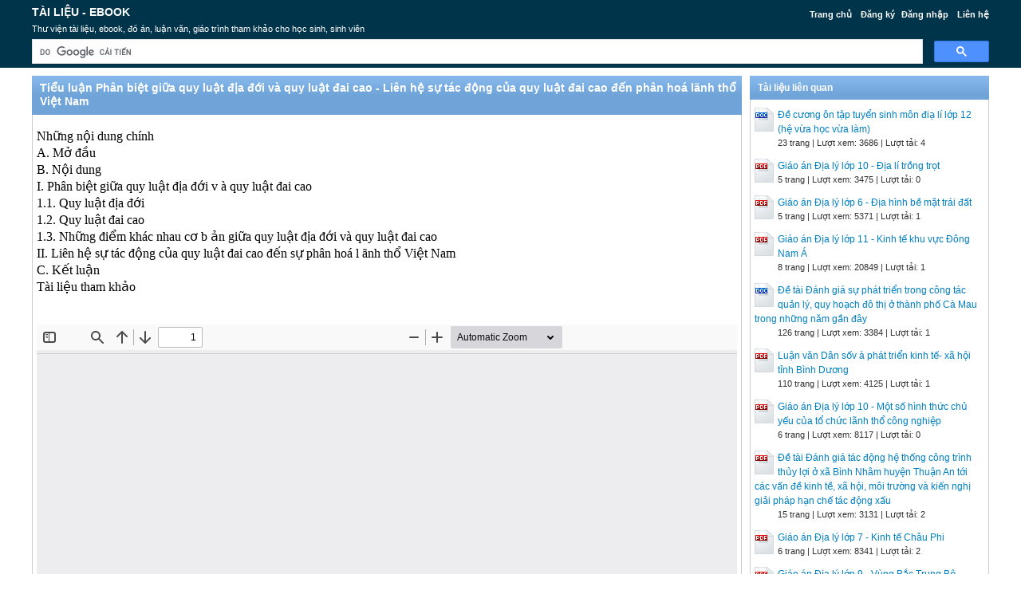

--- FILE ---
content_type: text/html; charset=utf-8
request_url: https://doc.edu.vn/tai-lieu/tieu-luan-phan-biet-giua-quy-luat-dia-doi-va-quy-luat-dai-cao-lien-he-su-tac-dong-cua-quy-luat-dai-cao-den-phan-hoa-lanh-35968/
body_size: 41428
content:


<!DOCTYPE html>
<html lang="vi" xmlns="http://www.w3.org/1999/xhtml">
<head><title>
	Tiểu luận Phân biệt giữa quy luật địa đới và quy luật đai cao - Liên hệ sự tác động của quy luật đai cao đến phân hoá lãnh thổ Việt Nam - Tài liệu, ebook, giáo trình
</title><meta http-equiv="content-type" content="text/html; charset=UTF-8" /><link rel="shortcut icon" href="/favicon.ico" />
    
    <!--iOS/android/handheld specific -->
    <link rel="apple-touch-icon" href="/apple-touch-icon.png" /><meta name="viewport" content="width=device-width, initial-scale=1.0" /><meta name="apple-mobile-web-app-capable" content="yes" /><meta name="apple-mobile-web-app-status-bar-style" content="black" /><link rel="stylesheet" href="https://cdnjs.cloudflare.com/ajax/libs/bootstrap/5.3.3/css/bootstrap.min.css" integrity="sha512-jnSuA4Ss2PkkikSOLtYs8BlYIeeIK1h99ty4YfvRPAlzr377vr3CXDb7sb7eEEBYjDtcYj+AjBH3FLv5uSJuXg==" crossorigin="anonymous" referrerpolicy="no-referrer" /><link type="text/css" rel="stylesheet" href="/style.min.css" />

    <script type="text/javascript">
        (function () {
            var cx = '014426412674342974799:vorw-1lig_e';
            var gcse = document.createElement('script'); gcse.type = 'text/javascript'; gcse.async = true;
            gcse.src = (document.location.protocol == 'https:' ? 'https:' : 'http:') +
            '//www.google.com/cse/cse.js?cx=' + cx;
            var s = document.getElementsByTagName('script')[0]; s.parentNode.insertBefore(gcse, s);
        })();
    </script>

<meta name="description" content="Những nội dung chính A Mở đầu B Nội dung I Phân biệt giữa quy luật địa đới v à quy luật đai cao 1 1 Quy luật địa đới 1 2 Quy luật đai cao 1 3 Những " /><meta name="keywords" content="Tiểu luận Phân biệt giữa quy luật địa đới và quy luật đai cao - Liên hệ sự tác động của quy luật đai cao đến phân hoá lãnh thổ Việt Nam, tài liệu Tiểu luận Phân biệt giữa quy luật địa đới và quy luật đai cao - Liên hệ sự tác động của quy luật đai cao đến phân hoá lãnh thổ Việt Nam, ebook Tiểu luận Phân biệt giữa quy luật địa đới và quy luật đai cao - Liên hệ sự tác động của quy luật đai cao đến phân hoá lãnh thổ Việt Nam" /></head>
<body>
<div id="wrap">
    
    
<div id="header">
    
    <div id="subnav">
        <ul>
            <li><a href="/">Trang chủ</a></li>
            <li><a rel="nofollow" href="/dang-ky/">Đăng ký</a></li><li><a rel="nofollow" href="/dang-nhap/">Đăng nhập</a></li>
            <li><a rel="nofollow" href="/page/lien-he/">Liên hệ</a></li>
            
        </ul>
    </div> <!-- End #subnav -->

    <div id="title-area">
        <p id="title"><a href="https://doc.edu.vn/" title="Tài liệu, ebook">Tài liệu - Ebook</a></p><p id="description">Thư viện tài liệu, ebook, đồ án, luận văn, giáo trình tham khảo cho học sinh, sinh viên</p>
    </div> <!-- End #title-area -->

    <div class="google-search">
        <gcse:searchbox-only></gcse:searchbox-only>
    </div> <!-- End .google-search -->
	
</div> <!-- End #header -->

    <div id="inner">        
        
<div id="content">
    <div id="viewdoc">
        
        <div class="box-header box-header-main"><h1>Tiểu luận Phân biệt giữa quy luật địa đới và quy luật đai cao - Liên hệ sự tác động của quy luật đai cao đến phân hoá lãnh thổ Việt Nam</h1></div>
        
        <div class="box">

            <div class="doc-intro default">
                <p>
                    <style type="text/css">
			.cs95E872D0{text-align:left;text-indent:0pt;margin:0pt 0pt 0pt 0pt}
			.cs5EFED22F{color:#000000;background-color:transparent;font-family:Times New Roman; font-size:12pt; font-weight:normal; font-style:normal; }
		</style>
	
	
		<span><p class="cs95E872D0"><span class="cs5EFED22F">Những nội dung ch&iacute;nh</span></p><p class="cs95E872D0"><span class="cs5EFED22F">A. Mở đầu</span></p><p class="cs95E872D0"><span class="cs5EFED22F">B. Nội dung</span></p><p class="cs95E872D0"><span class="cs5EFED22F">I. Ph&acirc;n biệt giữa quy luật địa đới v &agrave; quy luật đai cao</span></p><p class="cs95E872D0"><span class="cs5EFED22F">1.1. Quy luật địa đới</span></p><p class="cs95E872D0"><span class="cs5EFED22F">1.2. Quy luật đai cao</span></p><p class="cs95E872D0"><span class="cs5EFED22F">1.3. Những điểm kh&aacute;c nhau cơ b ản giữa quy luật địa đới v&agrave; quy luật đai cao</span></p><p class="cs95E872D0"><span class="cs5EFED22F">II. Li&ecirc;n hệ sự t&aacute;c động của quy luật đai cao đến sự ph&acirc;n ho&aacute; l &atilde;nh thổ Việt Nam</span></p><p class="cs95E872D0"><span class="cs5EFED22F">C. Kết luận</span></p><p class="cs95E872D0"><span class="cs5EFED22F">T&agrave;i liệu tham khảo</span></p><p class="cs95E872D0"><span class="cs5EFED22F">&nbsp;</span></p></span>
                </p>
            </div> <!-- End .doc-intro -->


            <div class="doc-preview">                                
                <iframe width="100%" height="700" frameborder="0" scrolling="auto" src="https://s1.doc.edu.vn/web/viewer.html?file=https://s1.doc.edu.vn/jh2i1fkjb33wa7b577g9lou48iyvfkz6/demo/2022/07/20/tieu_luan_phan_biet_giua_quy_luat_dia_doi_va_quy_luat_dai_ca_R8WpDCUWJg.png"></iframe>                
            </div> <!-- End .doc-preview -->

            <div class="doc-info">
                <img class="icon" alt="doc" src="/images/icons/doc16x16.gif"><span class="page-numbers">14 trang</span> | <span class="sender">Chia sẻ: <a rel="nofollow" href="#">maiphuongdc</a></span><span class="views"> | Lượt xem: 6593</span><span class="downloads"> | Lượt tải: 2</span><a class="download-button" rel="nofollow" href="/dang-nhap/?ReturnUrl=%2ftai-lieu%2ftieu-luan-phan-biet-giua-quy-luat-dia-doi-va-quy-luat-dai-cao-lien-he-su-tac-dong-cua-quy-luat-dai-cao-den-phan-hoa-lanh-35968%2f"><img class="img-download" src="/images/download.gif" alt="download"/></a>
            </div> <!-- End .doc-info -->

            <div class="doc-content-title">Bạn đang xem nội dung tài liệu <strong>Tiểu luận Phân biệt giữa quy luật địa đới và quy luật đai cao - Liên hệ sự tác động của quy luật đai cao đến phân hoá lãnh thổ Việt Nam</strong>, để tải tài liệu về máy bạn click vào nút DOWNLOAD ở trên</div><div class="doc-content">ĐẠI HỌC HUẾ
TRƯỜNG ĐẠI HỌC KHOA HỌC
   µ   
TIỂU LUẬN
(Chuyên đề: Sinh Thái Cảnh Quan)
Đề tài:
PHÂN BIỆT GIỮA QUY LUẬT ĐỊA ĐỚI VÀ
QUY LUẬT ĐAI CAO - LIÊN HỆ SỰ TÁC ĐỘNG CỦA QUY LUẬT ĐAI CAO ĐẾN PHÂN HOÁ L ÃNH THỔ VIỆT NAM
Thực hiện:	PHAN VĂN Đ ỨC
Lớp:	Cao học Khoa học Môi tr ường
Huế, 04/2009
Những nội dung chính
A. Mở đầu
B. Nội dung
I. Phân biệt giữa quy luật địa đới v à quy luật đai cao
1.1. Quy luật địa đới
1.2. Quy luật đai cao
1.3. Những điểm khác nhau cơ b ản giữa quy luật địa đới và quy luật đai cao
II. Liên hệ sự tác động của quy luật đai cao đến sự phân hoá l ãnh thổ Việt Nam
C. Kết luận
Tài liệu tham khảo
A. MỞ ĐẦU
Trái đất luôn bị chi phối, tác động bởi ha i nguồn năng lượng chính là nguồn năng lượng từ Mặt trời v à nguồn năng lượng bên trong Trái đ ất. Thêm vào đó là s ự chuyển động quanh Mặt trời theo một quỹ đạo tr ên mặt phẳng hoàng đạo, cộng với hình dạng hình cầu và sự vận động tự quay quanh trục đ ã tạo nên những sự chi phối các nguồn bức xạ nhiệt trên bề mặt Trái đất không đồng điều ở những vĩ độ khác nhau cũng nh ư những vùng có địa hình khác nhau. Kết quả trên bề măt Trái đất h ình thành nên các quy luật địa lý quan trọng chi phối sự h ình thành lớp vỏ địa lý đó là quy luật địa đới và các quy luật phi địa đới. Quy luật địa đới l à quy luật được hình thành do năng lượng Mặt trời và những đặc điểm về h ình dạng bên ngoài, cùng v ới sự vận động tự quay quanh trục của Trái đất sinh ra. Các quy luật phi địa đới nh ư: địa ô, đai cao, địa chất –
địa mạo… những quy luật n ày được hình thành do nh ững đặc trưng của lớp vỏ địa lý.
Tuy nhiên ở mọi lúc, mọi n ơi các quy luật này đều có mối quan hệ chặt chẻ với nhau và tác động lẫn nhau tạo n ên những hình thái địa hình cảnh quan và lớp phủ thực
vật trên bề mặt Trái đất. Đặc biệt là quy luật địa đới và quy lật đai cao là hai quy luật
có mối liên hệ chặt chẻ trong việc h ình thành nên các vành đai nhi ệt, chế độ nhiệt và lớp phủ động thực vật đặc trưng của các vùng khác nhau trên những dạng địa h ình khác nhau, từ đó tạo ra các dạng cảnh quan khác nhau. Các dạng cảnh quan n ày chính
là các đơn vị chính tạo nên các địa tổng thể (geocomplex) , một thành phần nghiên cứu quan trọng trong “Sinh thái cảnh quan”. V ì như đã biết sinh thái cảnh quan được xác định là một môn khoa học nghi ên cứu mối quan hệ giữa các địa tổng thể v à sinh vật với hai nhiệm vụ nghi ên cứu chính là: Thứ nhất, nghiên cứu các cảnh quan bằng cách phân tích sinh thái các m ối quan hệ qua lại giữa các qu ần thể thực vật với m ôi trường; Thứ hai, nghiên cứu mối quan hệ giữa các tổng thể địa lý với nhau kể cả ảnh h ưởng
hoạt động của con ng ười.
Phan Văn Đức – Cao học Khoa học môi tr ường	Trang 3
B. NỘI DUNG
I. Phân biệt giữa quy luật địa đới v à quy luật đai cao
1.1. Quy luật địa đới
a. Khái niệm: Quy luật địa đới là quy luật phân hoá các đi ều kiện tự nhiên theo vĩ
độ (từ xích đạo về hai cực).
Nguyên nhân sinh ra là do Trái đ ất có dạng hình cầu và vị trí chuyển động của Trái
đất trên Hoàng đạo có trục nghi êng so với mặt phẳng Ho àng đạo là 66033’ dẫn đến tia chiếu của Mặt trời đ ến bề mặt Trái đất chếch dần từ xích đạo về hai cực l àm cho bề mặt Trái đất tiếp thu đ ược nguồn nhiệt giảm dần từ xích đạo về hai cực kéo theo sự phân hoá các đi ều kiện tự nhiên và các cảnh quan theo vĩ độ. Nh ư vậy, sự tồn tại của quy luật địa đới trên bề mặt Trái đất là do các nguyên nhân hành tinh – vũ trụ hay là nguyên nhân thiên văn gây nên. Quy luật này được thừa nhận và phát triển từ rất sớm.
Những khẳng định sự tồn tại của quy luật địa đới:
- Tính quy luật này đã được Aristhochen đề cập đến từ thế kỷ IV trước công nguyên, khi đó ông chia b ề mặt Trái đất th ành 3 vòng đai nhiệt từ xích đạo về hai cực: vòng đai nóng, vòng đai ôn hoà và vòng đai lạnh.
- Đến năm 1957: A.A. Grigôriev v à M.I. Buđưcô th ừa nhận có quy luật địa đới đồng thời tiếp nhận các qu an điểm trước đó và đưa ra các ch ỉ số để xác định nh ư sau:
+ Cán cân bức xạ:
R = [(Q + q)(1 – A)] – Eh
Trong đó:	- R : cán cân bức xạ (Kcal/cm2/năm);
- Q : trực xạ (Kcal/cm2/năm) ;
- q : tán xạ (Kcal/cm2/năm) ;
- Q + q : Tổng xạ ;
- A : Anbêđô :

A =	r
Q + q

´ 100% ; (ở đó: r là bức xạ phản hồi).
- Eh : bức xạ hửu hiệu là hiệu số giữa bức xạ sóng d ài của mặt đất và bức
xạ nghịch của khí quyển ;
+ Chỉ số khô hạn:

K = R
Lr
Trong đó: - R : Cán cân bức xạ (Kcal/cm2/năm);
- Lr : Tiềm nhiệt tạo ra h ơi của lượng mưa r: 1g nước mất 0,06Kcal;
Từ hai công thức tr ên hai ông đã tính toán và xây d ựng mô hình quan hệ giữa hai
chỉ số với sinh khối tự nhi ên như sau (hình 1).
R (Kcal/cm2/năm)
95
75	Rừng nhiệt đới ẩm
Rừng lá rộng á nhiệt đới
50
Rừng lá rộng ôn đới
0	1	2	3	K
Hình 1. Quan hệ giữa cán cân bức xạ v à chỉ số khô hạn
Từ đó rút ra các kết luận:
+ Nếu cán cân bức xạ năm giống nhau th ì mức độ phong phú của tự nhi ên càng lớn, các quá trình tự nhiên càng phức tạp khi chỉ số khô hạn đạt 0,8 – 1,0.
+ Nếu chỉ số khô hạn giống nhau th ì mức độ phong phú của tự nhiên càng lớn, các
quá trình tự nhiên càng phức tạp khi cán cân bức xạ c àng lớn.
+ Khi đánh giá tính phong phú c ủa tự nhiên nên dùng chỉ số sinh khối. Sinh khối
càng lớn thì tự nhiên càng phong phú.
* Về sau nhiều tác giả khác cũng thừa nhận c ó quy luật địa đới:
- Năm 1959, F.N. Minkôv thừa nhận có quy luật địa đới v à sử dụng hệ số ẩm của
N.N. Ivanôv và G .N. Vưxôtxki:
Hệ số ẩm:

K = R
E

(với: R – lượng mưa tháng hay năm; E – khả năng
bốc hơi trong thời gian tương ứng ); Từ đó phân ra các đới:
+ Đới rừng và đài nguyên:	K &gt; 1 ;
+ Đới rừng – thảo nguyên:	K từ 1 – 0,6 ;
+ Đới thảo nguyên:	K từ 0,6 – 0,3 ;
+ Đới bán hoang mạc:	K từ 0,3 – 0,12 ;
+ Đới hoang mạc:	K &lt; 0,12 ;
- Đồng thời khi áp dụng v ào các miền gió mùa và núi cao thì nhi ều tác giả đề nghị
lấy tổng nhiệt độ năm t &gt; 0 0C và hệ số thuỷ nhiệt K của T. G. X êlianhinôv.
Hệ số thuỷ nhiệt:

K =	R
0,1åt &gt; 00 C

(Với: R – tổng lượng mưa năm hay
tháng; åt - tổng nhiệt độ trong thời gian t ương ứng). Từ đó chia ra các đới:
+ K &lt; 1,0	Đới khô;
+ K từ 1,0 – 1,5	Đới hơi khô;
+ K từ 1,51 – 2,00	Đới hơi ẩm;
+ K từ 2,01 – 3,00	Đới ẩm;
+ K &gt; 3,0	Đới ẩm ướt;
- Sau đó X. V. Kalexnik và A. G. Ixatrencô c ũng khẳng định tính địa đới địa lý không chỉ biểu hiện trong nhiệt ẩm m à có biểu hiện trong các dâu hiệu địa h ình và trầm tích.
b) Đơn vị xác định: Các đơn vị xác định biểu hiện củ a quy luật địa đới là: Vòng
đai, Á vòng đai, Đới, Á đới, dải.
* Vòng đai: là đơn vị lớn nhất để xác định tính đ ịa đới. Có hai quan điểm xác định
vòng đai:
- Quan điểm xác định theo v òng đai chiếu sáng nhiệt: chia bề mặt Trái đất thành 3
vòng đai:
+ Vòng đai nội chí tuyến: trong năm có hai lần Mặt trời chiếu thẳng góc xuống
mặt đất có nhiệt độ trung b ình năm &gt;75000C.
+ Vòng đai ngoại chí tuyến trong v òng cực: trong năm không có tia chiếu Mặt trời
thẳng góc xuống mặt đất, có nhiệt độ trung b ình năm &lt; 75000C.
+ Vòng đai ngoại chí tuyến ngo ài vòng cực: trong năm có tia chiếu Mặt trời rất
chếch, nên có nhiệt độ trung bình năm &lt; 15000C.
- Quan điểm xác định theo tổng nhiệt độ năm : chia Trái đất thành 5 vòng đai:
+ Vòng đai Xích đạo có tổng nhiệt độ năm &gt; 9500 0C;
+ Vòng đai nhiệt đới có tổng nhiệt độ năm &gt; 7500 0C;
+ Vòng đai á nhiệt đới có tổng nhiệt độ năm &gt; 4500 0C;
+ Vòng đai ôn đới có tổng nhiệt độ năm &gt; 1700 0C;
+ Vòng đai cực có tổng nhiệt độ năm &lt; 17000C;
* Á vòng đai: đây là một đơn vị phụ trợ trong đ ơn vị vòng đai, khi trong một vòng
đai mà có sự biểu hiện phức tạp thì ta có thể phân ra các á v òng đai để tiện hơn trong
việc nghiên cứu.
* Đới địa lý (đới cảnh quan): Đới được chia ra trong một v òng đai, hay á vòng đai, có một chỉ số tương quan nhiệt ẩm nhất định đ ược tính theo: chỉ số khô hạn của M.I. Buđưkô, Hệ ố ẩm của N.N. Ivanôv hay hệ số thủy nhiệt của T.G. X êlianhinôv (như ở phần a).
* Á đới cảnh quan: Dựa vào mức độ nhiệt ẩm có li ên quan đến phân bố nhóm
quần hợp thực vật có nhu cầu sinh thái hẹp h ơn trong một đới để chia ra các á đới .
* Dải cảnh quan: Chỉ được sử dụng ở những l ãnh thổ đồng bằng lớn, có biểu hiện tác động của quy luật rỏ nét nhất nh ư: đồng bằng Đông Âu, Tây Xibiri …
c. Những biểu hiện:
Quy luật địa đới chỉ phát huy r õ nét ở trong phạm vi l ãnh thổ đồng bằng, ở đây quy
luật địa đới gây ra sự phân bố các hợp phần tự nhi ên như khí hậu, thủy văn, thực vật,
đất và các đới cảnh quan tr ên bề mặt Trái đất theo vĩ độ. Cụ thể sự phân bố các v òng
đai nhiệt cân bằng bất xạ, các đới khí hậu, phân bố các đới sông theo M.I.L ơvôvich, các kiểu thực vật – đất và tổng hợp là sự phân chia các v òng đai, đới từ cực về xích đạo.
1.2. Quy luật đai cao
a) Khái niệm: Quy luật đai cao là quy luật phân hóa tự nhi ên và cảnh địa lý không
theo vĩ độ mà theo độ cao tuyệt đối.
- Nguyên nhân: do sự phân hóa nhiệt độ theo độ cao so với mực n ước biển. Ở đây
cần hiểu, theo lý thuyết c ường độ bức xạ Mặt trời c àng lên cao càng tăng (trung b ình
lên cao 1.000m tăng 10%). Tuy nhiên càng lên cao th ì sự gia tăng bức xự sóng d ài càng nhanh hơn. S ự gia tăng bức xạ sóng d ài làm nhiệt độ không khí tr ên mặt đất giảm (trung bình lên cao 100m gi ảm 0,60C). Nhưng trong th ự tế thì građient nhiệt độ thay
đổi tuỳ thuộc vào nhiều nguyên nhân như: vào th ời gian trong năm, ng ày đêm, đặc tính
khối khí, địa hình, địa mạo, vĩ độ…
Sự khác nhau cơ bản giữa tính “đới” theo đai cao v à vĩ độ là ở chỗ: quy luật địa đới có sự giảm nhiệt độ từ vĩ độ thấp đến vx độ cao (do sự giảm bức xạ sóng ngắn), còn quy luật đai cao có sự giảm nhiệt độ theo sự tăng cảo của độ cao tuyệt đối (do sự
gia tăng bức xạ sóng dài).
Bên cạnh đó quy luật đai cao l à quy luật riêng nên không dùng thu ật ngữ đới theo
Á cực
Ôn đới
Á đới nhiệt ẩm
Nhiệt đới ẩm
Á cực
Ôn đới
Á đới nhiệt ẩm
độ cao mà phải dùng đai theo độ cao. Do đó, khi nghi ên cứu và xác định đai cao phải dựa vào đai cơ sở chân núi tức l à đai ngang, đồng thời tính chất v à số lượng các đai có liên quan chặt chẽ với đai c ơ sở chân núi ở các đai vĩ độ nh ư: độ cao của núi, đai cao nằm trong đai ngang n ào (tức đai cơ sở chân núi), hướng sườn phơi nắng và đón gió.
Hình 2. Số lượng đai cao phụ thuộc đai c ơ sở chân núi
Từ những nhận định tr ên ta có thể nói, quy luật đai cao mang dấu vết tất cả các quy luật một cách r õ rệt. Vì vậy khi xét đai cao phải xem xét đến: tính địa đới của đai cao, tính địa ô của đai cao, tính địa chất – địa mạo của đai cao…
b) Đơn vị xác định: đai cao và á đai cao.
- Đai cao: được xác định bằng tổng nhiệt độ nh ư xác định đai vĩ độ. Nh ưng là tổng
nhiệt độ theo độ cao tuyệt đối của từng v ùng, miền…
- Á đai cao: được xác định bằng chỉ số nhiệt ẩm như xác định đới vĩ độ. Chỉ số
nhiệt ẩm ở đây cũng chỉ xác định theo độ cao tuyệt đối của từng v ùng, miền…
b) Biểu hiện phân hoá đai cao
Sự phân bố các điều kiện tự nhi ên được biểu hiện theo độ cao tr ên mực nước biển khá rỏ nét. Điều đó đ ược phản ánh qua hai quá trình thành t ạo đất là quá trình Feralit hóa (càng lên cao càng gi ảm) và quá trình mùn hóa (càng lên cao càng t ăng).
Ví dụ: Để làm rỏ sự phân hoá đai cao, năm 1846 Humbolđt (ng ười Nga gốc Đức) đ ã
nghiên cứu sự phân hoá các đai của d ãy Ăngđờ ở Pêru. Ông đã phân thành các đai:
Ø
0 – 600m
Đai rừng nhiệt đới ẩm điển h ình;
Ø
600 – 1200m
Đai rừng chuyển tiếp từ nhiệt đới sang á nhiệt đới tr ên núi;
Ø
1200 – 2500m
Đai rừng lá rộng ôn đới xanh quanh năm tr ên núi;
Ø
2500 – 3100m
Đai rừng lá rộng ôn đới tr ên núi có ảnh hưởng rộng lá;
Ø
3100 – 3700m
Đai rừng lá kim ôn đới;
Ø
3700 – 4400m
Đai cây bụi ôn đới trên núi;
Ø
4400 – 4800m
Đai đồng cỏ Anpi;
Ø
&gt; 4800m
Đai băng tuyết vĩnh viễn trên núi;
3. Những điễm khác nhau c ơ bản giữa quy luật địa đới v à quy luật đai cao
Từ những hiểu biết tr ên về quy luật địa đới v à quy luật đai cao, ta rút ra những điểm khác giữa chúng như bảng sau:
Bảng 1. Những điễm khác nhau c ơ bản giữa quy luật địa đới v à quy luật đai cao
Quy luật địa đới
Quy luật đai cao
Khái niệm
Là quy luật phân hóa các điều kiện
tự nhiên theo vĩ độ (từ xích đạo về hai
cực).
Sự tồn tại của quy luật địa đới chủ yếu do các nguy ên nhân hành tinh – vũ trụ và thiên văn gây nên.
Là quy luật phân hóa tự nhi ên
và cảnh địa lý không theo vĩ độ mà theo độ cao tuyệt đối.
Sự tồn tại của quy luật đai cao chủ yếu là do sự chi phối bởi địa hình của bề mặt Trái đất và tổng hợp của các quy luật địa lý khác .
Đơn vị xác định
- Vòng đai
- Á vòng đai
- Đới
- Á đới
- Dải cảnh quan
Là những đơn vị xác định mang
tính rộng lớn, không phụ thuộc vào các biểu hiện của vùng hay địa phương…
- Đai cao
- Á đai cao
Là những đơn vị xác định cụ thể của từng vùng, từng dải núi… có thể trong cùng một đơn vị của địa đới có thể có nhiều kiểu khác nhau của đơn vị của đai cao.
Những biểu hiện
Chỉ biểu hiện rõ nét ở trong phạm
vi lãnh thổ đồng bằng, ở đây quy luật
địa đới gây ra sự phân bố các hợp phần
tự nhiên như khí hậu, thủy văn, thực
vật, đất và các đới cảnh quan tr ên bề mặt Trái đất theo vĩ độ. Cụ thể sự phân bố các vòng đai nhiệt cân bằng bất xạ,
các đới khí hậu, các kiểu thực vật – đất và tổng hợp là sự phân chia các v òng đai, đới từ cực về xích đạo
Chỉ biểu theo độ cao trên mực
nước biển khá rỏ nét. Điều đó được phản ánh qua hai quá tr ình thành tạo đất là quá trình Feralit hóa (càng lên cao càng gi ảm) và quá trình mùn hóa (càng lên cao càng tăng).
II. Liên hệ tác động của quy luật đai cao đến sự phân hoá l ãnh thổ việt nam
Xét đến tác động của quy luật đai cao cũng chịu sự chi phối mạnh của địa ô gió mùa và địa đới. Đồng thời d o đặc điểm về vị trí địa lý v à địa hình, nên lãnh thổ Việt Nam có ba phần tư là đồi núi, nhưng lại không cao lắm khoảng 75% l ãnh thổ Việt Nam là ở độ cao dưới 600m. Tuy nhi ên do đồi núi ở Việt Nam phân hoá li ên tục từ Bắc vào Nam nên sự phân hoá lãnh thổ chịu sự chi phối rất rỏ nét của quy luật đai cao. Những sự chi phối đó l à:
* Sự thay đổi ranh giới các đai từ Bắc v ào Nam theo xu hư ớng cao dần lên. Chẳng
hạn, khi phân chia ranh gi ới các kiểu thảm thực vật, Thái Văn Trừng chia r a các đai:
- Đai nhiệt đới ẩm:
+ Ở Đông Bắc lên cao 600 - 700m;
+ Ở Tây Bắc lên cao 700 - 800m;
+ Ở Trường Sơn lên cao 800 - 900m;
- Đai á nhiệt đới trên núi: Từ 700 - 800m đến 1.700 - 1800m;
- Đai ôn đới trên núi:	Trên 1.700-1.800m;
Đồng thời khi nghiên cứu đất Việt Nam cũng đ ưa ra kết luận: do việt nam nằm trong chế độ khí hậu nhiệt đới ẩm l à chủ yếu nên quá trình thành t ạo đất có xu hướng hơi trái ngược với xu hướng chung. Đó l à, ở Việt Nam càng lên cao quá trình mùn hoá càng tăng và càng x uống thấp quá tr ình Feralit hoá càng t ăng.
* Khi nghiên cứu đất Việt Nam, V.M. Friđlanđ chia:
- Ở miền Bắc:
+ Dưới 900m: đất feralit;
+ Từ 900 đến 1.700 -1.800m: đất feralit vàng đỏ trên núi;
+ Trên 1800m đ ất mùn alít;
- Ở miền Nam: ranh giới đất feralit lên cao đ ến khoảng 1.000m.
* Trên quan điểm tổng hợp khi nghiên cứu sự phân hoá l ãnh thổ Việt Nam - Vũ
Tự Lập chia miền Bắc th ành 3 đai:
- Từ 0 – 600m Đai nhiệt đới ẩm (nội chí tuyến chân núi). Đ ồng thời lại chia đai này thành các á đai:
+ &lt; 100m: Á đai nhi ệt đới ẩm điển h ình, không có mùa đông rét;
+ Từ 100 - 300: Á đai đôi nơi có mùa đông rét r ỏ;
+ Từ 300 - 600: Á đai có mùa đông rét ở nhiều nơi;
- Từ 600 - 2.600m: Đai á nhi ệt đới trên núi và chia ra các á đai:
+ Từ 600 - 1.000m: Á đai chuyển tiếp từ đai nhiệt đới qua á nhiệt đới trên núi;
+ Từ 1.000 - 1.600m: Á đai á nhi ệt đới điển hình;
+ Từ 1.600 - 2.600m: Á đai chuy ển tiếp từ đai á nhiệt đới tr ên núi qua ôn đới
trên núi;
- Trên 2.600m: Đai ôn đ ới trên núi.
* Như vậy theo cách chia của Vũ Tự Lập th ì hầu hết lãnh thổ Việt Nam chỉ nằm trong 2 đai ch ủ yếu: đai nhiệt đới ẩm v à đai á nhiệt đới trên núi với độ cao dưới
2.000m. Riêng ch ỉ có duy nhất d ãy Hoàng Liên S ơn với chiều dài 180Km, rộng 30Km,
có nhiều đỉnh cao khoảng 3.000m (Tả Yang Phình 3096m, Pu Sung 2985m… và đỉnh cao nhất là Phan Si Pan 3.143m ) là đại diện cho cả 3 đai. Kết quả này cũng tương ứng với mức phân đai của Humbôlđt (người Nga gốc Đức) khi nghi ên cứu sự phân hoá các
đai của dãy Ăngđờ ở Pêru.
Như vậy, nước ta có núi thấp, núi cao trung b ình và núi cao, mặc dù loại núi sau
này không phổ biến lắm. Riêng độ cao cũng đã làm cho trong t ự nhiên có sự phân hoá
rõ rệt không những của thực vật v à thổ nhưỡng mà còn của nhiều thành phần khác
nữa. Người ta thấy xuất hi ện những vành đai á nhiệt đới và ôn đới (hoặc nói đ ùng hơn
là các đai nhiệt đới núi trung b ình và núi cao) làm cho thiên nh iên thêm phong phú và
đa dạng. Ở vĩ tuyến của Đ à Lạt, nghĩa là ngay trong chính mi ền nhiệt đới, ng ười ta vẫn
gặp những rừng thông hai lá và ba lá thuần nhất, với một tầng rừng d ưới gồm có sồi v à
dẻ, tất cả đều là những đại diện của các rừng ph ương bắc lạnh lẽo đáng lẽ không thể có
mặt ở đây. Ngay trong những núi thấp phía sau th ành phố Huế, người ta cũng gặp một
vài mảnh rừng thông năm lá, nguyên là gi ống thông mọc ở miền núi cao Himalaya quanh năm tuyết phủ.
Tuy nhiên, những vành đai này không phải nằm cùng một độ cao ngang nhau tr ên mặt biển. Các dãy núi ở nước ta chạy theo hướng Tây Bắc – Đông Nam thướng hướng sường Đông ra trước gió mùa đông bắc trong khi suờn Tây th ì được che khuất. Không những thế, các dãy núi hình cánh cung ở Đông Bắc Bắc Bộ lại xo è rộng ra kiểu nan quạt làm cho các khối khí lạnh dễ dàng xâm nhập xa xuống phía đồng bằng Bắc Bộ, nhiệt độ m ùa đông
do đó bị hạ thấp hơn mức bình thường. Kết quả là vành đai á nhiệt đới và ôn đới ở các cao
nguyên phía tây Trư ờng Sơn thấy xuất hiện ở độ cao 1000 – 1100m, trong khi ở sườn
đông chỉ vào khoảng 700 – 800m, còn ở Việt Bắc thì xuống đến 500 – 600m, có khi còn thấp hơn nữa.
Sự phân hoá của tự nhiên theo độ cao thành các vành đai cao là m ột hiện tượng bình thường ở miền núi. Nhờ có hiện t ượng đó mà mặc dù miền núi nước ta căn bản nằm trong miền nhiệt đới ẩm vẫn có các khí hậu của các vĩ tuyến cao h ơn. Nhờ đó xuất hiện nhiều n ơi có khí hậu ôn hoà là những nơi nghỉ mát lý tưởng như: Sa Pa, Tam Đảo, Bạch Mã, Đà Lạt…
- Bên cạnh đó nếu xét về phương diện phạm vi thì ở Nam Việt Nam phải l ên độ
cao 1000m, thì nhiệt độ trung bình năm mới xuống dưới 200C (tức tổng nhiệt độ năm dước 73000C) mới có đai á nhiệt đới . Nếu phân đai theo độ cao của Vũ Tự Lập v à Humbôlđt thì miền Nam Việt Nam cũng chỉ có hai đai với độ cao các núi cao nhất đều thấp hơn 2600m đó là các đ ỉnh ở Trường Sơn Nam như: Ng ọc Lĩnh 2590m, Ngọc Ni
Ay 2259m, Ngọc Crinh 2025m, A Tuất 2500m…. Trong khi đó ở miền Bắc th ì ranh giới giữa vành đai nhiệt đới và á nhiệt đới trên núi thường dao động trong khoảng
500m đến 800m.
Tuy khoảng 2/3 lãnh thổ Việt Nam là đồi núi, nhưng miền dưới 1000m chiếm 80%
diện tích, dưới 500m trên 60% diện tích do đó tính chất nhiệt đới ẩm vẫn là ưu thế của
tự nhiên Việt Nam. Phản ánh đầy đủ cho tính chất nhiệt đới ẩm của tự nhi ên Việt Nam
có lẽ là giới sinh vật, đặc biệt hệ thực vật Việt Nam rất phong phú v à có tốc độ tăng tưởng rất nhanh, đỉnh cao của s ự phát triển hệ thực vật đều l à rừng, trong đó đa số l à rừng rậm xanh quanh năm. Minh hoạ rỏ nhất cho hiện t ượng này là rừng U Minh Thượng của Việt Nam đ ược đánh giá là một khu rừng có đa dạng sinh học cao đứng
thứ hai trên thế giới, sau rừng Amazôn của Br azil.
Kèm theo đó là s ự phân hoá theo chiều vĩ tuyến của tự nhi ên còn thấy biểu hiện ở trong mọi thành phần, thí dụ như trong sự khác biệt giữa khí hậu miền Nam điều ho à hơn so với miền Bắc, do đó trong lớp phủ thực vật ở phía nam giàu cây họ Dầu từ Malaixia và Inđônêxia lên và ở phía bắc giàu cây họ Đậu từ Hoa Nam lan xuống, c òn trong thổ nhưỡng đặc tính Feralit c àng vào Nam càng r ỏ rệt hơn.
C. KẾT LUẬN
Chúng ta cần hiểu rằng, quy luật địa đới v à phi địa đới biểu hiện khắp mọi n ơi trên
bề mặt Trái đất, trong bất kỳ một hợp phần địa lý hay một địa tổng thể cụ thể. Sự tác động của các quy luật đến các địa tổng thể hay các v ùng địa lí là không đơn lẻ mà bao gồm tổng hợp của các quy luật. Do đó khi nghiên c ứu cảnh quan học chúng ta phải đặc biệt chú ý đến s ự chi phối của các quy luật địa lý tr ên đó.
Riêng Việt Nam là một nước có vị trí địa lý v à địa hình vô cùng phức tạp, đồng bằng thường thấp hơn 500m, núi và cao nguyên th ì dao động từ 500m đến 3000, v à liên tục từ Bắc vào Nam. Do đó s ự phân hóa tự nhi ên tạo thành các vành đai cao là một hiện tượng bình thường ở miền núi. Nhờ đó m à tuy Việt Nam là một nước nằm trong miền nhiệt đới ẩm, song vẫn có các chế độ khí hậu của các vĩ tuyến cao h ơn ở miền núi ví dụ: Đ à Lạt, Sapa, Bạch Mả, Tam Đảo…
Từ những nhận địn h trên sẽ cho ta rất nhiều ứng dụng cụ thể trong nghiên cứu cảnh quan học nói riêng và sinh thái h ọc cũng như môi trường học nói chung , đó là chúng ta phải chú ý đến các biểu hiện địa h ình, vị trí địa lý của từng v ùng để có thể khẳng định nó sẽ bị chi phối bởi các quy luật n ào là chủ yếu, các quy luật nào là thứ yếu, giữa chúng có những mối li ên hệ biện chứng nh ư thế nào, những tác động nào của việc phát triển là bất lợi… từ đó có một định h ướng dự báo phát triển cảnh quan một cách hợp lý trong việc đ ưa ra các quyết định và chiến lược phát triển cảnh quan chung cũng như chiến lược phát triển kinh tế ph ù hợp. Nhằm hạn chế tối thiểu tác động của việc phát triển đến môi tr ường tự nhiên, các hệ cảnh quan, bảo đảm ổn định đa dạng
sinh học trong các hệ sinh thái và giữ cân bằng giữa các hệ sinh thái trong tự nhi ên.
Tiểu luận chuyên đề sinh thái cảnh quan 	Trang 14
TÀI LIỆU THAM KHẢO
1. Tổ phân vùng địa lý tự nhiên – Ban khoa học kỹ thuật Nhà nước. Phân vùng địa lý
tự nhiên lãnh thổ Việt Nam. NXB khoa học – kỹ thuật. Hà Nội, 1970.
2. A.G. Ixatrenkô. Cơ s ở cảnh quan học và phân vùng địa lý tự nhiên (Bản dịch của
Vũ Tự Lập). NXB khoa học – kỹ thuật. Hà Nội, 1969.
3. X.V. Kalexnik. Nh ững quy luật địa lý chung của bề mặt trái đất (bản dịch của Đ ào
Trọng Năm). NXB khoa học – kỹ thuật. Hà Nội, 1973.
4. Vũ Tự Lập. Cảnh quan địa lý miền Bắc Việt Nam. NXB khoa học – kỹ thuật. Hà
Nội, 1976.
5. Lê Bá Thảo. Thiên nhiên Việt Nam. NXB giáo dục, TP HCM, 2005.
6. Hoàng Đức Triêm. Địa lý tự nhiên đại cương-tập 2. Huế, 2001.
7. Hoàng Đức Triêm. Chuyên đề sinh thái cảnh quan . Huế, 2007.
</div>

            <div class="list-files"><p class="list-title">Các file đính kèm theo tài liệu này:</p><ul><li><img src="/images/icons/doc16x16.gif" alt="doc">sinh thai canh quan.doc</li><li><img src="/images/icons/pdf16x16.gif" alt="pdf">sinh thai canh quan.pdf</li></ul></div>

        </div> <!-- End .box -->
    </div> <!-- End #viewdoc -->
</div> <!-- End #content -->
        
<div id="content-widget">
    <div class="relevant-docs">        
        <div class="box-header box-header-adv"><span>Tài liệu liên quan</span></div>
        <div class="box">
            <ul>
                <li><img src="/images/icons/doc24x30.gif"><a href="/tai-lieu/de-cuong-on-tap-tuyen-sinh-mon-dia-li-lop-12-he-vua-hoc-vua-lam-60424/">Đề cương ôn tập tuyển sinh môn điạ lí lớp 12 (hệ vừa học vừa làm)</a><p class="detail">23 trang | Lượt xem: 3686 | Lượt tải: 4</p></li><li><img src="/images/icons/pdf24x30.gif"><a href="/tai-lieu/giao-an-dia-ly-lop-10-dia-li-trong-trot-60410/">Giáo án Địa lý lớp 10 - Địa lí trồng trọt</a><p class="detail">5 trang | Lượt xem: 3475 | Lượt tải: 0</p></li><li><img src="/images/icons/pdf24x30.gif"><a href="/tai-lieu/giao-an-dia-ly-lop-6-dia-hinh-be-mat-trai-dat-60400/">Giáo án Địa lý lớp 6 - Địa hình bề mặt trái đất</a><p class="detail">5 trang | Lượt xem: 5371 | Lượt tải: 1</p></li><li><img src="/images/icons/pdf24x30.gif"><a href="/tai-lieu/giao-an-dia-ly-lop-11-kinh-te-khu-vuc-dong-nam-a-60484/">Giáo án Địa lý lớp 11 - Kinh tế khu vực Đông Nam Á</a><p class="detail">8 trang | Lượt xem: 20849 | Lượt tải: 1</p></li><li><img src="/images/icons/doc24x30.gif"><a href="/tai-lieu/de-tai-danh-gia-su-phat-trien-trong-cong-tac-quan-ly-quy-hoach-do-thi-o-thanh-pho-ca-mau-trong-nhung-nam-gan-day-35819/">Đề tài Đánh giá sự phát triển trong công tác quản lý, quy hoạch đô thị ở thành phố Cà Mau trong những năm gần đây</a><p class="detail">126 trang | Lượt xem: 3384 | Lượt tải: 1</p></li><li><img src="/images/icons/pdf24x30.gif"><a href="/tai-lieu/luan-van-dan-sov-a-phat-trien-kinh-te-xa-hoi-tinh-binh-duong-56259/">Luận văn Dân sốv à phát triển kinh tế- xã hội tỉnh Bình Dương</a><p class="detail">110 trang | Lượt xem: 4125 | Lượt tải: 1</p></li><li><img src="/images/icons/pdf24x30.gif"><a href="/tai-lieu/giao-an-dia-ly-lop-10-mot-so-hinh-thuc-chu-yeu-cua-to-chuc-lanh-tho-cong-nghiep-60414/">Giáo án Địa lý lớp 10 - Một số hình thức chủ yếu của tổ chức lãnh thổ công nghiệp</a><p class="detail">6 trang | Lượt xem: 8117 | Lượt tải: 0</p></li><li><img src="/images/icons/pdf24x30.gif"><a href="/tai-lieu/de-tai-danh-gia-tac-dong-he-thong-cong-trinh-thuy-loi-o-xa-binh-nham-huyen-thuan-an-toi-cac-van-de-kinh-te-xa-hoi-moi-35820/">Đề tài Đánh giá tác động hệ thống công trình thủy lợi ở xã Bình Nhâm huyện Thuận An tới các vấn đề kinh tề, xã hội, môi trường và kiến nghị giải pháp hạn chế tác động xấu</a><p class="detail">15 trang | Lượt xem: 3131 | Lượt tải: 2</p></li><li><img src="/images/icons/pdf24x30.gif"><a href="/tai-lieu/giao-an-dia-ly-lop-7-kinh-te-chau-phi-60317/">Giáo án Địa lý lớp 7 - Kinh tế Châu Phi</a><p class="detail">6 trang | Lượt xem: 8341 | Lượt tải: 2</p></li><li><img src="/images/icons/pdf24x30.gif"><a href="/tai-lieu/giao-an-dia-ly-lop-9-vung-bac-trung-bo-60387/">Giáo án Địa lý lớp 9 - Vùng Bắc Trung Bộ</a><p class="detail">6 trang | Lượt xem: 5881 | Lượt tải: 4</p></li>
            </ul>
        </div> <!-- End .box -->

    </div> <!-- End .relevant-docs -->

</div> <!-- End #content-widget -->        
    </div>  <!-- End #inner -->
    
    
<div id="footer">
        <div class="footer-copy">
        <p class="footer-left">Copyright © 2026 <a href="https://doc.edu.vn/" title="tai lieu, ebook">Doc.edu.vn</a> - Chia sẻ những <a target="_blank" title="Thủ thuật tin học, phần mềm" href="https://thuthuatphanmem.vn/">Thủ thuật tin học, phần mềm</a> hay, hướng dẫn <a target="_blank" title="Giải bài tập" href="https://giaibaitap123.com/">giải bài tập</a>, <a href="https://sangkienkinhnghiem.org/" target="_blank">sáng kiến kinh nghiệm</a>, <a href="https://sangkienkinhnghiem.net/" target="_blank">SKKN hay</a></p>
        <p class="footer-right">
            <a rel="nofollow" target="_blank" href="https://www.facebook.com/"><img src="/images/facebook_16x16.gif" alt="Doc.edu.vn on Facebook"/></a>
            <a rel="nofollow" target="_blank" href="https://twitter.com/"><img src="/images/twitter_16x16.gif" alt="Follow @Doc.edu.vn"/></a>
        </p>
        </div>
</div> <!-- End #footer -->

<script src="https://cdnjs.cloudflare.com/ajax/libs/jquery/3.7.1/jquery.min.js" integrity="sha512-v2CJ7UaYy4JwqLDIrZUI/4hqeoQieOmAZNXBeQyjo21dadnwR+8ZaIJVT8EE2iyI61OV8e6M8PP2/4hpQINQ/g==" crossorigin="anonymous" referrerpolicy="no-referrer"></script>
<script src="/assets/js/customscript.js"></script>

<script type="text/javascript">
  (function(i,s,o,g,r,a,m){i['GoogleAnalyticsObject']=r;i[r]=i[r]||function(){
  (i[r].q=i[r].q||[]).push(arguments)},i[r].l=1*new Date();a=s.createElement(o),
  m=s.getElementsByTagName(o)[0];a.async=1;a.src=g;m.parentNode.insertBefore(a,m)
  })(window,document,'script','//www.google-analytics.com/analytics.js','ga');

  ga('create', 'UA-37269087-2', 'doc.edu.vn');
  ga('send', 'pageview');
</script>

    
</div> <!-- End #wrap -->
</body>
</html>


--- FILE ---
content_type: text/css
request_url: https://doc.edu.vn/style.min.css
body_size: 3036
content:
html{	font-size:12px;	}body{font-family:Arial,Helvetica,sans-serif;color:#333333;background:#fff url("images/header_bg.gif") repeat-x left 0px;}.clear{clear:both;}.error{color:Red;}.clearTop10{clear:both;padding-top:10px;}strong{font-weight:bold;}.red{color:red;}a,a:hover{text-decoration:none;color:#007FC2;}.middle{vertical-align:middle !important;}.center{text-align:center;}.container{padding:0;width:100%;max-width:1170px;}.row{margin:0;padding:0;}.col,.col-1,.col-10,.col-11,.col-12,.col-2,.col-3,.col-4,.col-5,.col-6,.col-7,.col-8,.col-9,.col-auto,.col-lg,.col-lg-1,.col-lg-10,.col-lg-11,.col-lg-12,.col-lg-2,.col-lg-3,.col-lg-4,.col-lg-5,.col-lg-6,.col-lg-7,.col-lg-8,.col-lg-9,.col-lg-auto,.col-md,.col-md-1,.col-md-10,.col-md-11,.col-md-12,.col-md-2,.col-md-3,.col-md-4,.col-md-5,.col-md-6,.col-md-7,.col-md-8,.col-md-9,.col-md-auto,.col-sm,.col-sm-1,.col-sm-10,.col-sm-11,.col-sm-12,.col-sm-2,.col-sm-3,.col-sm-4,.col-sm-5,.col-sm-6,.col-sm-7,.col-sm-8,.col-sm-9,.col-sm-auto,.col-xl,.col-xl-1,.col-xl-10,.col-xl-11,.col-xl-12,.col-xl-2,.col-xl-3,.col-xl-4,.col-xl-5,.col-xl-6,.col-xl-7,.col-xl-8,.col-xl-9,.col-xl-auto{padding:0;}.panel-body{padding:0;}.panel-heading{text-transform:uppercase;}.form-horizontal .form-group{margin-left:0;margin-right:0;}.form-horizontal .form-group .control-label{padding-right:15px;}#wrap{margin:0 auto;}#wrap #inner{max-with:100%;width:1200px;margin:10px auto;}#inner #sidebar{float:left;width:18%;padding-left:0px;}#inner #content-sidebar{float:right;width:81%;padding-right:0px;}.box-header-center{width:100%}.box-header-center ul li{display:inline;margin-left:10px;padding:1px 10px;}.box-header-center ul li a{color:#fff;}.box-header-center ul li.selected,.box-header-main ul li:hover{background-color:#fff;-moz-border-radius:8px;-webkit-border-radius:8px;-moz-border-radius:8px;-webkit-border-radius:8px;}.box-header-center ul li.selected a,.box-header-main ul li:hover a{color:#105485;}#inner #content{float:left;width:890px;padding-left:0px;}#inner #content-widget{float:right;width:300px;padding-right:0px;}.box-header-main{width:890px;}.box-header-adv{width:295px;}.box-header{background:url("images/box_header_bg.gif") repeat-x scroll 0 0 #70a4d9;overflow:hidden;color:#fff;font-weight:bold;padding:7px 0 5px 0;width:100%;}.box{clear:both;border:1px solid #CCCCCC;border-top:none;padding:5px;}.box-header span{padding-left:10px;}.box-header h1{font-weight:bold;padding-left:10px;}#header{background:url("images/header_bg.gif") repeat scroll 0 0 transparent;height:85px;width:1200px;margin:0 auto;text-align:left;background-color:#00344a;}#title-area{color:#fff;padding:10px 0 5px 0;}#title-area h1,#title-area p#title{text-transform:uppercase;font-size:1.2em;}#title-area p#description{font-size:0.9em;margin-top:2px;}#title-area a{color:#fff;font-weight:bold;}#subnav{margin-top:5px;float:right;padding:4px 0;}#subnav ul li{display:inline;padding-left:8px;font-size:11px;font-weight :bold;}#subnav ul li a{color:#fff;}#subnav ul li:first-child{padding-left:0;}#viewdoc{margin-bottom:20px;}#viewdoc .doc-intro{line-height:19px;text-align:justify;margin-bottom:15px;}#viewdoc .doc-preview{border-bottom:1px solid #cccccc;}#viewdoc .doc-content-title{margin:30px 0 10px;}#viewdoc .doc-content-title strong{font-weight:bold;}#viewdoc .doc-content{margin-top:10px;font-size:0.9em;height:100px;overflow:auto;border:1px solid #cccccc;}#viewdoc .doc-info{margin:15px 10px;position:relative;}#viewdoc .doc-info img.icon{margin-right:3px;}#viewdoc .doc-info img.img-download{position:absolute;right:5px;top:0px;}#viewdoc .list-files{margin:10px 0;}#viewdoc .list-files p.list-title{font-weight:bold;margin-left:10px;}#viewdoc .list-files ul li{margin:3px 0;padding-left:15px;}#viewdoc .addthis_native_toolbox{		margin-top:10px;}.relevant-docs ul li{margin:5px 0 10px;}.relevant-docs ul li img{float:left;margin-right:5px;}.relevant-docs ul li p.detail{font-size:0.9em;padding-left:29px;}#page{margin-bottom:20px;}#page-content{line-height:19px;}#footer{clear:both;margin-top:20px;padding-bottom:10px;background:url("images/content_shape.gif") repeat-x top #fff;height:20px;}#footer .footer-copy{margin:0 auto;max-width:1200px;color:#3a65ae;padding-top:10px;font-size:11px;}#footer p.footer-left{float:left;width:80%;padding-left:5px;text-align:left;}#footer p.footer-right{float:right;width:18%;text-align:right;}#footer p.footer-right img{vertical-align:middle;}.pager{text-align:right;margin:20px 0 10px;clear:both;padding-top:20px;}.pager ul li{display:inline;margin-right:10px;}.pager ul li:last-child{	margin-right:5px;}.pager ul li a{padding:4px 7px;border:1px solid #bebfb3;background-color:#e9e9e9;border-radius:5px 5px 5px 5px;box-shadow:0 1px 3px #BBBBBB;display:inline-block;	margin-bottom:8px;}.pager ul li.selected{font-weight:bold;}.payment{line-height:20px;}.payment .payment-table-nap{float:left;font-weight:bold;margin-left:10px;margin-right:30px;}.payment .payment-table-nap select{width:250px;height:25px;border:1px #4a8bf5 solid;font-size:1.2em;margin-top:10px;}.payment .payment-table-nap input.txtPin{width:250px;height:25px;font-size:1.2em;border:1px #4a8bf5 solid;margin-right:10px;}.payment .payment-table-nap tr td{pading:20px !important;border:0;}.payment .payment-table-nap input.btnNapThe{margin-top:10px;width:100px;height:30px;}.payment .payment-table-price,.payment .payment-guide-card{text-align:center;}.payment .payment-guide-card img{border:1px solid #ddd;padding:1px;}.payment .payment-guide-bottom{font-size:1.1em;}.payment p.title{font-weight:bold;text-align:center;margin:10px auto;font-size:1.5em;}.payment .title{text-transform:uppercase;font-weight:bold;text-align:center;margin:10px 0 15px 0;font-size:16px;}.payment tr.payment-header{font-weight:bold;font-size:1.1em;}.payment span.highline{font-weight:bold;text-align:center;font-size:1.2em;}.payment p.highline{font-weight:600;font-size:1.1em;}.payment p.successful{font-weight:bold;font-size:1.1em;color:green;margin-left:10px;}.payment p.error{font-weight:bold;font-size:1.1em;color:red;margin-left:10px;}.payment .sub{margin-left:20px;}.payment a.buy-now{text-align:center;display:block;}.payment img.buy-now{display:block;margin:0 auto;}.payment span.help{display:block;font-weight:normal;font-style:italic;	font-size:0.9em;}.apay{padding:0 15px;}.apay-price{margin-top:20px;}.apay-price{font-size:14px;}.apay-price td{padding:10px !important;}.apay-price td.info{background-color:#c3e6cb;border-color:#8fd19e;font-weight:600;}.apay-price select{font-size:15px;width:80%;display:inline;margin:0 10px;font-weight:600;}.apay-price input.btn{font-size:14px;vertical-align:top;font-weight:bold;}.apay-result{padding:10px;}.apay-result p{text-align:center;font-size:1.2rem;margin-top:1.1rem;}@media screen and (max-width:1150px){.apay select{width:70% !important;}}@media screen and (max-width:950px){.apay-price input.btn{display:block;margin-top:10px;} .apay select{width:100% !important;margin:0 !important;}}.mpay{padding:0 15px;}.mpay table{font-size:1.2em;}.mpay .td-title{font-weight:600;}.mpay p{font-size:1.2em !important;font-weight:600 !important;}.pay2{padding:0 15px;}.pay2 table{font-size:1.1em;}.pay2 td{vertical-align:middle;}.pay2 input,.pay2 select{font-size:1.1em;}.pay2 .title{text-transform:uppercase;font-weight:bold;text-align:center;margin:10px 0 15px 0;font-size:16px;}.pay2 .pay2-price{padding-left:15px;}@media screen and (max-width:991px){.pay2 .pay2-price{padding-left:0px;}}#page-support{margin:10px;}#page-support p{margin-bottom:15px;}#page-support p.support-time{margin-bottom:2px;}#page-support p.support-active{margin:10px 0 2px;}#page-support span.highline{font-weight:bold;}#page-support span.yahoo{margin-right:3px;margin-left:5px;font-size:0.9em;}#page-support ul li{margin-left:10px;}#navigation select{display:none}.document-categories > .box{padding:0;}.document-categories{margin-bottom:20px;width:100%;}.document-categories ul li{clear:both;display:block;line-height:30px;}.document-categories ul li a{background:url("images/bluearrow.gif") no-repeat scroll 5px center transparent;padding-left:20px;font-weight:600;font-size:1.1em;font-family:-apple-system,BlinkMacSystemFont,"Segoe UI",Roboto,"Helvetica Neue",Arial,"Noto Sans",sans-serif,"Apple Color Emoji","Segoe UI Emoji","Segoe UI Symbol","Noto Color Emoji";}.document-categories ul li ul.sub li{padding-left:20px;font-weight:normal;}.document-categories ul li ul.sub li a{background:url("images/subicon.gif") no-repeat scroll 0 center transparent;}.document-categories ul li.selected{background:#cce3f5;}.document-categories ul li ul li.selected{background:#e2f0fb;}#documents{margin-bottom:20px;}#documents .box ul.items li{margin-top:10px;margin-bottom:10px;float:left;width:19.8%;text-align:center;height:260px;}#documents .box ul.items li img.doc-thumb{width:130px;height:165px;border:1px solid #CCCCCC;margin-bottom:0px;}#documents .box ul.items li h2.doc-title a{margin:0 10px;font-weight:bold;font-size:1.2em;}#documents .box ul.items li p.doc-views{margin-top:5px;}#documents .box ul.items li p.description{margin:5px 0;line-height:1.5em;}#documents .box ul.items li img.icon{margin-right:3px;}.post-adv{text-align:center;margin:5px auto;}.sidebar-left-adv{width:100%;}.sidebar-right-adv{width:100%;}#register .row,#login .row{margin:20px 0;font-size:1.2rem;}#register input,#register .btn,#login input,#login .btn{font-size:1.2rem;}#register .control-label,#login .control-label{text-align:right;padding-top:5px;}#register .control-label span{color:red;}#register p.note,#login p.note{font-style:italic;}@media screen and (max-width:576px){#register .box,#login .box{padding:5px 30px;} #register .control-label,#login .control-label{text-align:left;}}ul.pay-tabs{margin:10px 5px 20px 5px;}ul.pay-tabs a{font-weight:bold;font-size:1.2rem;}#title-area{padding-top:5px;}#title-area h1{margin-top:0;margin-bottom:0;}#title-area p{margin-bottom:0;}nav#navigation ul{padding-left:0;}#documents .box-header > ul{padding-left:0;margin-bottom:0;}#documents ul.items{padding-left:0;}#documents ul.items li{list-style:none;}h2.doc-title{font-size:1rem;}.google-search{line-height:1.3;}#footer{padding-bottom:30px;}#footer p{margin-bottom:0;}#footer .footer-copy{padding-top:0;height:20px;}#footer .footer-copy p.footer-left{padding-top:9px;}#footer .footer-copy p.footer-right{padding-top:6px;padding-right:5px;}.relevant-docs ul{padding-left:0;}.relevant-docs ul li{list-style:none;}.relevant-docs .box-header{padding:6px 5px 6px 0;}#content h1{font-size:1.2em;margin:0px 5px 3px 0px;}.list-files ul{padding-left:0;}.list-files ul li{list-style:none;}.list-files ul li img{padding-right:5px;vertical-align:top;}.user-info-table{border-color:#ddd;width:98%;margin:10px auto;font-size:1.1em;}.user-info-table td{border-color:#ddd;padding:5px;}@media screen and (max-width:700px){p#description{display:none} #title-area h1{padding-top:5px;padding-left:5px;}}#subnav .username{color:red;}.mpay .username{color:red;}@media screen and (max-width:1250px){#wrap #inner{max-width:99%} #header{max-width:99%;} #sidebar{width:18%;} #content-sidebar{width:81%;} #content{width:73% !important;} #content-widget{width:25% !important;}}@media screen and (max-width:1050px){#documents .box ul.items li{width:24.5%}}@media screen and (max-width:950px){#sidebar{width:22% !important;} #content-sidebar{width:77% !important;} #content{width:100% !important;} #content-widget{display:none}}@media screen and (max-width:850px){#sidebar{width:25% !important;} #content-sidebar{width:74% !important;} #documents .box ul.items li{width:33%} .doc-preview iframe{height:550px !important;}}@media screen and (max-width:750px){img.img-download{position:inherit !important;float:right;display:block;margin:15px 5px;} .doc-content-title{clear:both;}}@media screen and (max-width:700px){#navigation > ul{display:none} .sidebar-left-adv{display:none} .document-categories > .box-header{} .document-categories > .box{border:none} #sidebar{width:100% !important;} .document-categories{margin-bottom:5px} #content-sidebar{width:100% !important;} #navigation select{display:inline-block !important;max-width:none;border:1px solid rgb(207,207,207);border-radius:3px;padding:8px;width:100%;text-shadow:0 1px 1px rgb(255,255,255);font-size:16px;margin:4px auto;-webkit-box-shadow:0px 0px 2px 1px rgba(0,0,0,0.2);box-shadow:0px 0px 2px 1px rgba(0,0,0,0.2);} #documents .box ul.items li{width:33%}}@media screen and (max-width:550px){#documents .box ul.items li{width:48%} #subnav ul{text-align:right;padding-right:2px;} #title-area h1,#title-area p#title{font-size:1em !important;} p#description{display:none} .doc-preview iframe{height:400px !important;}}